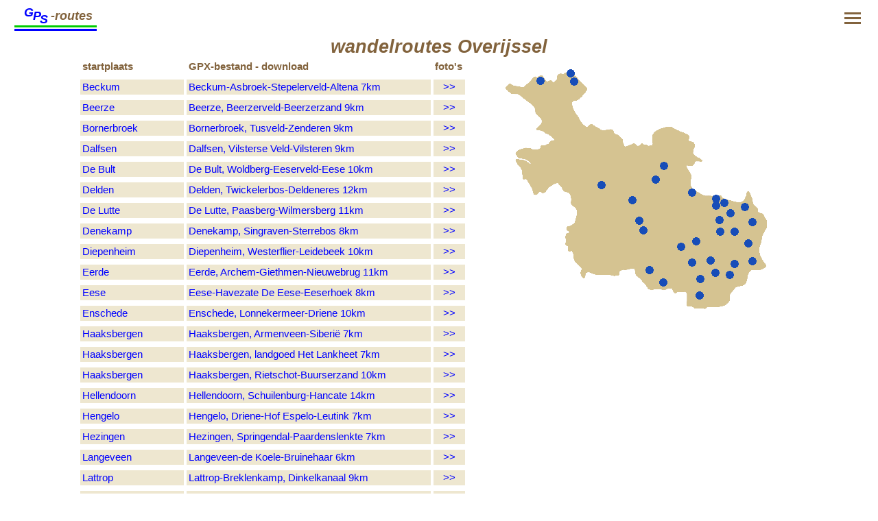

--- FILE ---
content_type: text/html
request_url: https://gps-routes.nl/wandel/overijssel/ov.html
body_size: 5036
content:
<!DOCTYPE html>
<html lang="nl">
<head>
<meta charset="utf-8">
<meta name="description" content="Beckum, Beerze, Dalfsen, Delden, De Lutte, Denekamp, Hellendoorn, Lemele, Losser, Markelo, Nijverdal, Ootmarsum, Rheeze, Twekkelo, Vasse, Weerselo">
<meta name="author" content="Jan Pauptit">
<meta name="viewport" content="width=device-width, initial-scale=1.0">
<title>GPS / GPX wandelroutes in Overijssel | GPS-routes.nl</title>
<link rel="canonical" href="https://gps-routes.nl/wandel/overijssel/ov.html">
<link rel="manifest" href="/site.webmanifest">
<meta name="theme-color" content="#ffffff">
<script src='https://gps-routes.nl/prov.js' async></script>
<style>
body,td,th{font-family:Arial;font-size:1em;background-color:#ffffff;color:#000000;}
h1{font-size:170%;font-style:italic;font-weight:bold;color:#82633d;margin:0px;}
h2{font-size:96%;margin:0px;}
p{font-size:93%;margin:1px;}
a:link{text-decoration:none;color:#0000ff;}
a:visited{text-decoration:none;color:#0000ff;}
a.special:visited{text-decoration:none;color:#ff00ff;}
a:focus{text-decoration:none;color:#0000ff;}
a.special:focus{text-decoration:none;color:#ff00ff;}
a:hover{text-decoration:none;color:#ff0000;}
a:active{text-decoration:none;color:#ff0000;}
.extern{text-decoration:none;font-size:1.1em;font-style:italic;font-weight:bold;color:#82633d;position:relative;top:5px;}
.extern2{text-decoration:none;font-size:1.1em;font-style:italic;font-weight:bold;color:#0000ff;position:relative;top:0px;letter-spacing:-0.3em;}
.extern3{text-decoration:none;font-size:1.1em;font-style:italic;font-weight:bold;color:#0000ff;position:relative;top:5px;letter-spacing:-0.3em;}
.extern4{text-decoration:none;font-size:1.1em;font-style:italic;font-weight:bold;color:#0000ff;position:relative;top:10px;letter-spacing:-0.3em;}
.logo{float:left;padding:0px 0px 0px 6px;display:block;height:32px;width:170px;}
.logoft{float:right;padding:0px 6px 10px 0px;display:block;height:32px;width:120px;}
.logobalk1{float:left;width:120px;background-color:#00cc00;margin-top:8px;padding-top:3px;}
.logobalk2{float:left;width:120px;background-color:#0000ff;margin-top:2px;padding-top:3px;}
.top{float:left;display:block;height:32px;width:60px;color:#ffffff;}
.menu{float:right;display:block;height:40px;width:24px;padding:0px 30px 0px 0px;}
.menubalk1{float:left;width:24px;background-color:#82633d;margin-top:9px;padding-top:3px;}
.menubalk2{float:left;width:24px;background-color:#82633d;margin-top:4px;padding-top:3px;}
.menubalk3{float:left;width:24px;background-color:#82633d;margin-top:4px;padding-top:3px;}
.dropbtn{background-color:#ffffff;border:none;padding:1px 1px 14px 20px;}
.dropup{position:relative;display:inline-block;}
.dropup-content{display:none;position:absolute;border:1px solid #82633d;background-color:#ffffff;min-width:165px;top:31px;right:1px;z-index: 1;}
.dropup-content a{color:#0000ff;padding: 5px 8px;text-decoration:none;display:block;}
.dropup-content a:hover{color:#ff0000;}
.dropup:hover .dropup-content{display:block;}
.dropup:hover .dropbtn{}
a img{border:0;}
img{vertical-align:top;}
.start{color:#0000ff;}
.lijstkop{float:left;width:100%;}
.lijst{float:left;width:100%;padding-top:4px;}
.startplaatskop{float:left;font-weight:bold;color:#82633d;margin:2px;padding: 2px 1px 2px 3px;text-align:left;}
.startplaats{float:left;background-color:#eee7d0;margin:2px;padding:2px;text-align:left;}
.trackkop{float:left;font-weight:bold;color:#82633d;margin:2px;padding: 2px 1px 2px 3px;text-align:left;}
.track{float:left;background-color:#eee7d0;margin:2px;padding:2px;text-align:left;}
.fotokop{float:left;font-weight:bold;color:#82633d;margin:2px;padding:2px;text-align:left;}
.foto{float:left;background-color:#eee7d0;margin:2px;padding:2px;text-align:center;}
#total{float:none;margin:auto;max-width:1250px;}
#header1{float:left;width:100%;}
#header2{float:left;width:100%;text-align:center;margin:4px 0px 0px 0px;}
#inhoud{float:left;}
#plattegrond{float:left;padding-top:4px;}
#kaart{float:left;position:relative;}
#basis{float:left;position:relative;}
#over{float:left;position:absolute;}
#down{float:left;width:100%;text-align:center;}
#footer{float:right;width:100%;padding:10px 0px 10px 0px;}
@media screen and (min-width:1200px){
#inhoud{width:47%;padding-left:100px;}
#plattegrond{width:0%;padding-left:20px;}
.startplaatskop{width:25%;}
.startplaats{width:25%;}
.trackkop{width:60%;}
.track{width:60%;}
.fotokop{width:7%;}
.foto{width:7%;}
}
@media screen and (min-width:1150px) and (max-width:1199px){
#inhoud{width:47%;padding-left:80px;}
#plattegrond{width:0%;padding-left:20px;}
.startplaatskop{width:25%;}
.startplaats{width:25%;}
.trackkop{width:60%;}
.track{width:60%;}
.fotokop{width:7%;}
.foto{width:7%;}
}
@media screen and (min-width:1100px) and (max-width:1149px){
#inhoud{width:49%;padding-left:60px;}
#plattegrond{width:0%;padding-left:20px;}
.startplaatskop{width:25%;}
.startplaats{width:25%;}
.trackkop{width:60%;}
.track{width:60%;}
.fotokop{width:7%;}
.foto{width:7%;}
}
@media screen and (min-width:1050px) and (max-width:1099px){
#inhoud{width:51%;padding-left:40px;}
#plattegrond{width:0%;padding-left:20px;}
.startplaatskop{width:25%;}
.startplaats{width:25%;}
.trackkop{width:60%;}
.track{width:60%;}
.fotokop{width:7%;}
.foto{width:7%;}
}
@media screen and (min-width:1000px) and (max-width:1049px){
#inhoud{width:53%;padding-left:20px;}
#plattegrond{width:0%;padding-left:20px;}
.startplaatskop{width:25%;}
.startplaats{width:25%;}
.trackkop{width:60%;}
.track{width:60%;}
.fotokop{width:7%;}
.foto{width:7%;}
}
@media screen and (min-width:950px) and (max-width:999px){
#inhoud{width:56%;padding-left:0px;}
#plattegrond{width:0%;padding-left:2px;}
.startplaatskop{width:25%;}
.startplaats{width:25%;}
.trackkop{width:60%;}
.track{width:60%;}
.fotokop{width:7%;}
.foto{width:7%;}
}
@media screen and (min-width:900px) and (max-width:949px){
#inhoud{width:59%;padding-left:190px;}
#plattegrond{width:0%;padding-left:250px;}
.startplaatskop{width:25%;}
.startplaats{width:25%;}
.trackkop{width:60%;}
.track{width:60%;}
.fotokop{width:7%;}
.foto{width:7%;}
}
@media screen and (min-width:850px) and (max-width:899px){
#inhoud{width:63%;padding-left:160px;}
#plattegrond{width:0%;padding-left:220px;}
.startplaatskop{width:25%;}
.startplaats{width:25%;}
.trackkop{width:60%;}
.track{width:60%;}
.fotokop{width:7%;}
.foto{width:7%;}
}
@media screen and (min-width:800px) and (max-width:849px){
#inhoud{width:69%;padding-left:125px;}
#plattegrond{width:0%;padding-left:190px;}
.startplaatskop{width:25%;}
.startplaats{width:25%;}
.trackkop{width:60%;}
.track{width:60%;}
.fotokop{width:7%;}
.foto{width:7%;}
}
@media screen and (min-width:750px) and (max-width:799px){
#inhoud{width:72%;padding-left:110px;}
#plattegrond{width:0%;padding-left:170px;}
.startplaatskop{width:25%;}
.startplaats{width:25%;}
.trackkop{width:60%;}
.track{width:60%;}
.fotokop{width:7%;}
.foto{width:7%;}
}
@media screen and (min-width:700px) and (max-width:749px){
#inhoud{width:76%;padding-left:85px;}
#plattegrond{width:0%;padding-left:145px;}
.startplaatskop{width:25%;}
.startplaats{width:25%;}
.trackkop{width:60%;}
.track{width:60%;}
.fotokop{width:7%;}
.foto{width:7%;}
}
@media screen and (min-width:650px) and (max-width:699px){
#inhoud{width:83%;padding-left:62px;}
#plattegrond{width:0%;padding-left:115px;}
.startplaatskop{width:25%;}
.startplaats{width:25%;}
.trackkop{width:60%;}
.track{width:60%;}
.fotokop{width:7%;}
.foto{width:7%;}
}
@media screen and (min-width:600px) and (max-width:649px){
#inhoud{width:89%;padding-left:35px;}
#plattegrond{width:0%;padding-left:92px;}
.startplaatskop{width:25%;}
.startplaats{width:25%;}
.trackkop{width:60%;}
.track{width:60%;}
.fotokop{width:7%;}
.foto{width:7%;}
}
@media screen and (min-width:570px) and (max-width:599px){
#inhoud{width:98%;padding-left:10px;}
#plattegrond{width:0%;padding-left:65px;}
.startplaatskop{width:27%;}
.startplaats{width:27%;}
.trackkop{width:60%;}
.track{width:60%;}
.fotokop{width:8%;}
.foto{width:8%;}
}
@media screen and (min-width:540px) and (max-width:569px){
#inhoud{width:100%;padding-left:0px;}
#plattegrond{width:0%;padding-left:55px;}
.startplaatskop{width:27%;}
.startplaats{width:27%;}
.trackkop{width:60%;}
.track{width:60%;}
.fotokop{width:8%;}
.foto{width:8%;}
}
@media screen and (min-width:540px) and (max-width:539px){
#inhoud{width:100%;}
#plattegrond{width:0%;padding-left:32px;}
.startplaatskop{width:27%;}
.startplaats{width:27%;}
.trackkop{width:60%;}
.track{width:60%;}
.fotokop{width:8%;}
.foto{width:8%;}
}
@media screen and (min-width:440px) and (max-width:539px){
#inhoud{width:100%;}
#plattegrond{display:none;}
.startplaatskop{display:none;}
.startplaats{display:none;}
.trackkop{width:85%;}
.track{width:85%;}
.fotokop{width:11%;}
.foto{width:11%;}
}
@media screen and (min-width:400px) and (max-width:439px){
#inhoud{width:100%;}
#plattegrond{display:none;}
.startplaatskop{display:none;}
.startplaats{display:none;}
.trackkop{width:84%;}
.track{width:84%;}
.fotokop{width:11%;}
.foto{width:11%;}
}
@media screen and (max-width:399px){
#inhoud{width:100%;}
#plattegrond{display:none;}
.startplaatskop{display:none;}
.startplaats{display:none;}
.trackkop{width:98%;}
.track{width:98%;}
.fotokop{display:none;}
.foto{display:none;}
}
</style>
</head>
<body>
<div id="total">
<div id="header1"><a href="https://gps-routes.nl/" title="home">
<div class="logo">
<span class="extern">&nbsp;&nbsp;</span>
<span class="extern2">G</span>
<span class="extern3">P</span>
<span class="extern4">S</span>
<span class="extern">&nbsp;-routes</span>
<span class="logobalk1"></span>
<span class="logobalk2"></span>
</div>
</a>
<div class="menu">
<div class="dropup">
<button class="dropbtn" title="menu">
<span class="menubalk1"></span>
<span class="menubalk2"></span>
<span class="menubalk3"></span>
</button>
<div class="dropup-content">
<a href="https://gps-routes.nl"><p>home</p></a>
<a href="https://gps-routes.nl/uitleg.html"><p>hoe werkt het</p></a>
<a href="https://gps-routes.nl/startplaatsen.html"><p>startplaatsen</p></a>
<a href="https://gps-routes.nl/fietsroutes-op-lijst.html"><p>alle fietsroutes</p></a>
<a href="https://gps-routes.nl/wandelroutes-op-lijst.html"><p>alle wandelroutes</p></a>
<a href="https://gps-routes.nl/links.html"><p>informatieve websites</p></a>
</div></div>
</div>
<div class="top">"#"</div>
</div>
<main>
<div id="header2"><h1>wandelroutes Overijssel</h1></div>
<div id="inhoud">
<div class="lijstkop">
<div class="startplaatskop"><h2>startplaats</h2></div>
<div class="trackkop"><h2>GPX-bestand - download</h2></div>
<div class="fotokop"><h2>foto's</h2></div></div>
<div class="lijst">
<div class="startplaats">
	<a class="start" id="a" href="https://gps-routes.nl/wandel/overijssel/ov.html#kaart"
	onmouseover="MM_swapImage('Image1','','ovbc.gif',1);mouseOvera()" onmouseout="MM_swapImgRestore();mouseOuta()"><p>Beckum</p></a></div>
<div class="track"><a href="https://gps-routes.nl/wandel/overijssel/beckum-asbroek-stepelerveld-altena-7km.gpx" class="special"><p>Beckum-Asbroek-Stepelerveld-Altena 7km</p></a></div>
<div class="foto"><a href="https://gps-routes.nl/wandel/overijssel/beckum/foto.html" class="special"><p>>></p></a></div></div>
<div class="lijst">
<div class="startplaats">
	<a class="start" id="b" href="https://gps-routes.nl/wandel/overijssel/ov.html#kaart"
	onmouseover="MM_swapImage('Image1','','ovbe.gif',1);mouseOverb()" onmouseout="MM_swapImgRestore();mouseOutb()"><p>Beerze</p></a></div>
<div class="track"><a href="https://gps-routes.nl/wandel/overijssel/beerze-beerzerveld-beerzerzand-9km.gpx" class="special"><p>Beerze, Beerzerveld-Beerzerzand 9km</p></a></div>
<div class="foto"><a href="https://gps-routes.nl/wandel/overijssel/beerze/foto.html" class="special"><p>>></p></a></div></div>
<div class="lijst">
<div class="startplaats">
	<a class="start" id="c" href="https://gps-routes.nl/wandel/overijssel/ov.html#kaart"
	onmouseover="MM_swapImage('Image1','','ovb2.gif',1);mouseOverc()" onmouseout="MM_swapImgRestore();mouseOutc()"><p>Bornerbroek</p></a></div>
<div class="track"><a href="https://gps-routes.nl/wandel/overijssel/bornerbroek-tusveld-zenderen-9km.gpx" class="special"><p>Bornerbroek, Tusveld-Zenderen 9km</p></a></div>
<div class="foto"><a href="https://gps-routes.nl/wandel/overijssel/bornerbroek/foto.html" class="special"><p>>></p></a></div></div>
<div class="lijst">
<div class="startplaats">
	<a class="start" id="d" href="https://gps-routes.nl/wandel/overijssel/ov.html#kaart"
	onmouseover="MM_swapImage('Image1','','ovda.gif',1);mouseOverd()" onmouseout="MM_swapImgRestore();mouseOutd()"><p>Dalfsen</p></a></div>
<div class="track"><a href="https://gps-routes.nl/wandel/overijssel/dalfsen-vilsterse-veld-vilsteren-9km.gpx" class="special"><p>Dalfsen, Vilsterse Veld-Vilsteren 9km</p></a></div>
<div class="foto"><a href="https://gps-routes.nl/wandel/overijssel/dalfsen/foto.html" class="special"><p>>></p></a></div></div>
<div class="lijst">
<div class="startplaats">
	<a class="start" id="e" href="https://gps-routes.nl/wandel/overijssel/ov.html#kaart"
	onmouseover="MM_swapImage('Image1','','ovdb.gif',1);mouseOvere()" onmouseout="MM_swapImgRestore();mouseOute()"><p>De Bult</p></a></div>
<div class="track"><a href="https://gps-routes.nl/wandel/overijssel/de-bult-woldberg-eeserveld-eese-10km.gpx" class="special"><p>De Bult, Woldberg-Eeserveld-Eese 10km</p></a></div>
<div class="foto"><a href="https://gps-routes.nl/wandel/overijssel/de-bult/foto.html" class="special"><p>>></p></a></div></div>
<div class="lijst">
<div class="startplaats">
	<a class="start" id="f" href="https://gps-routes.nl/wandel/overijssel/ov.html#kaart"
	onmouseover="MM_swapImage('Image1','','ovdl.gif',1);mouseOverf()" onmouseout="MM_swapImgRestore();mouseOutf()"><p>Delden</p></a></div>
<div class="track"><a href="https://gps-routes.nl/wandel/overijssel/delden-twickelerbos-deldeneres-12km.gpx" class="special"><p>Delden, Twickelerbos-Deldeneres 12km</p></a></div>
<div class="foto"><a href="https://gps-routes.nl/wandel/overijssel/delden/foto.html" class="special"><p>>></p></a></div></div>
<div class="lijst">
<div class="startplaats">
	<a class="start" id="g" href="https://gps-routes.nl/wandel/overijssel/ov.html#kaart"
	onmouseover="MM_swapImage('Image1','','ovlu.gif',1);mouseOverg()" onmouseout="MM_swapImgRestore();mouseOutg()"><p>De Lutte</p></a></div>
<div class="track"><a href="https://gps-routes.nl/wandel/overijssel/de-lutte-paasberg-wilmersberg-11km.gpx" class="special"><p>De Lutte, Paasberg-Wilmersberg 11km</p></a></div>
<div class="foto"><a href="https://gps-routes.nl/wandel/overijssel/de-lutte-1/foto.html" class="special"><p>>></p></a></div></div>
<div class="lijst">
<div class="startplaats">
	<a class="start" id="h" href="https://gps-routes.nl/wandel/overijssel/ov.html#kaart"
	onmouseover="MM_swapImage('Image1','','ovde.gif',1);mouseOverh()" onmouseout="MM_swapImgRestore();mouseOuth()"><p>Denekamp</p></a></div>
<div class="track"><a href="https://gps-routes.nl/wandel/overijssel/denekamp-singraven-sterrebos-8km.gpx" class="special"><p>Denekamp, Singraven-Sterrebos 8km</p></a></div>
<div class="foto"><a href="https://gps-routes.nl/wandel/overijssel/denekamp/foto.html" class="special"><p>>></p></a></div></div>
<div class="lijst">
<div class="startplaats">
	<a class="start" id="i" href="https://gps-routes.nl/wandel/overijssel/ov.html#kaart"
	onmouseover="MM_swapImage('Image1','','ovdi.gif',1);mouseOveri()" onmouseout="MM_swapImgRestore();mouseOuti()"><p>Diepenheim</p></a></div>
<div class="track"><a href="https://gps-routes.nl/wandel/overijssel/diepenheim-westerflier-leidebeek-10km.gpx" class="special"><p>Diepenheim, Westerflier-Leidebeek 10km</p></a></div>
<div class="foto"><a href="https://gps-routes.nl/wandel/overijssel/diepenheim/foto.html" class="special"><p>>></p></a></div></div>
<div class="lijst">
<div class="startplaats">
	<a class="start" id="j" href="https://gps-routes.nl/wandel/overijssel/ov.html#kaart"
	onmouseover="MM_swapImage('Image1','','ovee.gif',1);mouseOverj()" onmouseout="MM_swapImgRestore();mouseOutj()"><p>Eerde</p></a></div>
<div class="track"><a href="https://gps-routes.nl/wandel/overijssel/eerde-archem-giethem-nieuwebrug-11km.gpx" class="special"><p>Eerde, Archem-Giethmen-Nieuwebrug 11km</p></a></div>
<div class="foto"><a href="https://gps-routes.nl/wandel/overijssel/eerde/foto.html" class="special"><p>>></p></a></div></div>
<div class="lijst">
<div class="startplaats">
	<a class="start" id="k" href="https://gps-routes.nl/wandel/overijssel/ov.html#kaart"
	onmouseover="MM_swapImage('Image1','','oves.gif',1);mouseOverk()" onmouseout="MM_swapImgRestore();mouseOutk()"><p>Eese</p></a></div>
<div class="track"><a href="https://gps-routes.nl/wandel/overijssel/eese-havezate-de-eese-eeserhoek-8km.gpx" class="special"><p>Eese-Havezate De Eese-Eeserhoek 8km</p></a></div>
<div class="foto"><a href="https://gps-routes.nl/wandel/overijssel/eese/foto.html" class="special"><p>>></p></a></div></div>
<div class="lijst">
<div class="startplaats">
	<a class="start" id="l" href="https://gps-routes.nl/wandel/overijssel/ov.html#kaart"
	onmouseover="MM_swapImage('Image1','','oven.gif',1);mouseOverl()" onmouseout="MM_swapImgRestore();mouseOutl()"><p>Enschede</p></a></div>
<div class="track"><a href="https://gps-routes.nl/wandel/overijssel/enschede-lonnekermeer-driene-10km.gpx" class="special"><p>Enschede, Lonnekermeer-Driene 10km</p></a></div>
<div class="foto"><a href="https://gps-routes.nl/wandel/overijssel/enschede-1/foto.html" class="special"><p>>></p></a></div></div>
<div class="lijst">
<div class="startplaats">
	<a class="start" id="m" href="https://gps-routes.nl/wandel/overijssel/ov.html#kaart"
	onmouseover="MM_swapImage('Image1','','ovha.gif',1);mouseOverm()" onmouseout="MM_swapImgRestore();mouseOutm()"><p>Haaksbergen</p></a></div>
<div class="track"><a href="https://gps-routes.nl/wandel/overijssel/haaksbergen-armenveen-siberie-7km.gpx" class="special"><p>Haaksbergen, Armenveen-Siberië 7km</p></a></div>
<div class="foto"><a href="https://gps-routes.nl/wandel/overijssel/haaksbergen-1/foto.html" class="special"><p>>></p></a></div></div>
<div class="lijst">
<div class="startplaats">
	<a class="start" id="n" href="https://gps-routes.nl/wandel/overijssel/ov.html#kaart"
	onmouseover="MM_swapImage('Image1','','ovha.gif',1);mouseOvern()" onmouseout="MM_swapImgRestore();mouseOutn()"><p>Haaksbergen</p></a></div>
<div class="track"><a href="https://gps-routes.nl/wandel/overijssel/haaksbergen-landgoed-het-lankheet-7km.gpx" class="special"><p>Haaksbergen, landgoed Het Lankheet 7km</p></a></div>
<div class="foto"><a href="https://gps-routes.nl/wandel/overijssel/haaksbergen-2/foto.html" class="special"><p>>></p></a></div></div>
<div class="lijst">
<div class="startplaats">
	<a class="start" id="o" href="https://gps-routes.nl/wandel/overijssel/ov.html#kaart"
	onmouseover="MM_swapImage('Image1','','ovha.gif',1);mouseOvero()" onmouseout="MM_swapImgRestore();mouseOuto()"><p>Haaksbergen</p></a></div>
<div class="track"><a href="https://gps-routes.nl/wandel/overijssel/haaksbergen-rietschot-buurserzand-10km.gpx" class="special"><p>Haaksbergen, Rietschot-Buurserzand 10km</p></a></div>
<div class="foto"><a href="https://gps-routes.nl/wandel/overijssel/haaksbergen/foto.html" class="special"><p>>></p></a></div></div>
<div class="lijst">
<div class="startplaats">
	<a class="start" id="p" href="https://gps-routes.nl/wandel/overijssel/ov.html#kaart"
	onmouseover="MM_swapImage('Image1','','ovhe.gif',1);mouseOverp()" onmouseout="MM_swapImgRestore();mouseOutp()"><p>Hellendoorn</p></a></div>
<div class="track"><a href="https://gps-routes.nl/wandel/overijssel/hellendoorn-schuilenburg-hancate-14km.gpx" class="special"><p>Hellendoorn, Schuilenburg-Hancate 14km</p></a></div>
<div class="foto"><a href="https://gps-routes.nl/wandel/overijssel/hellendoorn-2/foto.html" class="special"><p>>></p></a></div></div>
<div class="lijst">
<div class="startplaats">
	<a class="start" id="q" href="https://gps-routes.nl/wandel/overijssel/ov.html#kaart"
	onmouseover="MM_swapImage('Image1','','ovh3.gif',1);mouseOverq()" onmouseout="MM_swapImgRestore();mouseOutq()"><p>Hengelo</p></a></div>
<div class="track"><a href="https://gps-routes.nl/wandel/overijssel/hengelo-driene-hof-espelo-leutink-7km.gpx" class="special"><p>Hengelo, Driene-Hof Espelo-Leutink 7km</p></a></div>
<div class="foto"><a href="https://gps-routes.nl/wandel/overijssel/hengelo/foto.html" class="special"><p>>></p></a></div></div>
<div class="lijst">
<div class="startplaats">
	<a class="start" id="r" href="https://gps-routes.nl/wandel/overijssel/ov.html#kaart"
	onmouseover="MM_swapImage('Image1','','ovh2.gif',1);mouseOverr()" onmouseout="MM_swapImgRestore();mouseOutr()"><p>Hezingen</p></a></div>
<div class="track"><a href="https://gps-routes.nl/wandel/overijssel/hezingen-springendal-paardenslenkte-7km.gpx" class="special"><p>Hezingen, Springendal-Paardenslenkte 7km</p></a></div>
<div class="foto"><a href="https://gps-routes.nl/wandel/overijssel/hezingen/foto.html" class="special"><p>>></p></a></div></div>
<div class="lijst">
<div class="startplaats">
	<a class="start" id="s" href="https://gps-routes.nl/wandel/overijssel/ov.html#kaart"
	onmouseover="MM_swapImage('Image1','','ovl3.gif',1);mouseOvers()" onmouseout="MM_swapImgRestore();mouseOuts()"><p>Langeveen</p></a></div>
<div class="track"><a href="https://gps-routes.nl/wandel/overijssel/langeveen-de-koele-bruinehaar-6km.gpx" class="special"><p>Langeveen-de Koele-Bruinehaar 6km</p></a></div>
<div class="foto"><a href="https://gps-routes.nl/wandel/overijssel/langeveen/foto.html" class="special"><p>>></p></a></div></div>
<div class="lijst">
<div class="startplaats">
	<a class="start" id="t" href="https://gps-routes.nl/wandel/overijssel/ov.html#kaart"
	onmouseover="MM_swapImage('Image1','','ovla.gif',1);mouseOvert()" onmouseout="MM_swapImgRestore();mouseOutt()"><p>Lattrop</p></a></div>
<div class="track"><a href="https://gps-routes.nl/wandel/overijssel/lattrop-breklenkamp-dinkelkanaal-9km.gpx" class="special"><p>Lattrop-Breklenkamp, Dinkelkanaal 9km</p></a></div>
<div class="foto"><a href="https://gps-routes.nl/wandel/overijssel/lattrop-1/foto.html" class="special"><p>>></p></a></div></div>
<div class="lijst">
<div class="startplaats">
	<a class="start" id="u" href="https://gps-routes.nl/wandel/overijssel/ov.html#kaart"
	onmouseover="MM_swapImage('Image1','','ovle.gif',1);mouseOveru()" onmouseout="MM_swapImgRestore();mouseOutu()"><p>Lemele</p></a></div>
<div class="track"><a href="https://gps-routes.nl/wandel/overijssel/lemele-archemerberg-lemelerberg-9km.gpx" class="special"><p>Lemele, Archemerberg-Lemelerberg 9km</p></a></div>
<div class="foto"><a href="https://gps-routes.nl/wandel/overijssel/lemele/foto.html" class="special"><p>>></p></a></div></div>
<div class="lijst">
<div class="startplaats">
	<a class="start" id="v" href="https://gps-routes.nl/wandel/overijssel/ov.html#kaart"
	onmouseover="MM_swapImage('Image1','','ovl2.gif',1);mouseOverv()" onmouseout="MM_swapImgRestore();mouseOutv()"><p>Lonneker</p></a></div>
<div class="track"><a href="https://gps-routes.nl/wandel/overijssel/lonneker-bonekamp-kuipershoek-9km.gpx" class="special"><p>Lonneker-Bonekamp-Kuipershoek 9km</p></a></div>
<div class="foto"><a href="https://gps-routes.nl/wandel/overijssel/lonneker/foto.html" class="special"><p>>></p></a></div></div>
<div class="lijst">
<div class="startplaats">
	<a class="start" id="x" href="https://gps-routes.nl/wandel/overijssel/ov.html#kaart"
	onmouseover="MM_swapImage('Image1','','ovlo.gif',1);mouseOverx()" onmouseout="MM_swapImgRestore();mouseOutx()"><p>Losser</p></a></div>
<div class="track"><a href="https://gps-routes.nl/wandel/overijssel/losser-beemink-bardel-de-oelemars-10km.gpx" class="special"><p>Losser-Beemink-Bardel-De Oelemars 10km</p></a></div>
<div class="foto"><a href="https://gps-routes.nl/wandel/overijssel/losser/foto.html" class="special"><p>>></p></a></div></div>
<div class="lijst">
<div class="startplaats">
	<a class="start" id="x" href="https://gps-routes.nl/wandel/overijssel/ov.html#kaart"
	onmouseover="MM_swapImage('Image1','','ovm2.gif',1);mouseOverx()" onmouseout="MM_swapImgRestore();mouseOutx()"><p>Mander</p></a></div>
<div class="track"><a href="https://gps-routes.nl/wandel/overijssel/mander-mandergrafveld-galgenberg-8km.gpx" class="special"><p>Mander, Mandergrafveld-Galgenberg 8km</p></a></div>
<div class="foto"><a href="https://gps-routes.nl/wandel/overijssel/mander/foto.html" class="special"><p>>></p></a></div></div>
<div class="lijst">
<div class="startplaats">
	<a class="start" id="y" href="https://gps-routes.nl/wandel/overijssel/ov.html#kaart"
	onmouseover="MM_swapImage('Image1','','ovm2.gif',1);mouseOvery()" onmouseout="MM_swapImgRestore();mouseOuty()"><p>Mander</p></a></div>
<div class="track"><a href="https://gps-routes.nl/wandel/overijssel/mander-mosbeek-hesingen-lonsberg-10km.gpx" class="special"><p>Mander, Mosbeek-Hesingen-Lönsberg 10km</p></a></div>
<div class="foto"><a href="https://gps-routes.nl/wandel/overijssel/mander-1/foto.html" class="special"><p>>></p></a></div></div>
<div class="lijst">
<div class="startplaats">
	<a class="start" id="z" href="https://gps-routes.nl/wandel/overijssel/ov.html#kaart"
	onmouseover="MM_swapImage('Image1','','ovma.gif',1);mouseOverz()" onmouseout="MM_swapImgRestore();mouseOutz()"><p>Markelo</p></a></div>
<div class="track"><a href="https://gps-routes.nl/wandel/overijssel/markelo-de-borkeld-friezenberg-9km.gpx" class="special"><p>Markelo, de Borkeld-Friezenberg 9km</p></a></div>
<div class="foto"><a href="https://gps-routes.nl/wandel/overijssel/markelo-1/foto.html" class="special"><p>>></p></a></div></div>
<div class="lijst">
<div class="startplaats">
	<a class="start" id="aa" href="https://gps-routes.nl/wandel/overijssel/ov.html#kaart"
	onmouseover="MM_swapImage('Image1','','ovni.gif',1);mouseOveraa()" onmouseout="MM_swapImgRestore();mouseOutaa()"><p>Nijverdal</p></a></div>
<div class="track"><a href="https://gps-routes.nl/wandel/overijssel/nijverdal-noetsele-sprengenberg-18km.gpx" class="special"><p>Nijverdal, Noetsele-Sprengenberg 18km</p></a></div>
<div class="foto"><a href="https://gps-routes.nl/wandel/overijssel/nijverdal-1/foto.html" class="special"><p>>></p></a></div></div>
<div class="lijst">
<div class="startplaats">
	<a class="start" id="bb" href="https://gps-routes.nl/wandel/overijssel/ov.html#kaart"
	onmouseover="MM_swapImage('Image1','','ovom.gif',1);mouseOverbb()" onmouseout="MM_swapImgRestore();mouseOutbb()"><p>Oldemarkt</p></a></div>
<div class="track"><a href="https://gps-routes.nl/wandel/overijssel/oldemarkt-et-wiede-de-lende-8km.gpx" class="special"><p>Oldemarkt-Et Wiede-De Lende 8km</p></a></div>
<div class="foto"><a href="https://gps-routes.nl/wandel/overijssel/oldemarkt/foto.html" class="special"><p>>></p></a></div></div>
<div class="lijst">
<div class="startplaats">
	<a class="start" id="cc" href="https://gps-routes.nl/wandel/overijssel/ov.html#kaart"
	onmouseover="MM_swapImage('Image1','','ovoo.gif',1);mouseOvercc()" onmouseout="MM_swapImgRestore();mouseOutcc()"><p>Ootmarsum</p></a></div>
<div class="track"><a href="https://gps-routes.nl/wandel/overijssel/ootmarsum-oppersveld-steenberg-8km.gpx" class="special"><p>Ootmarsum, Oppersveld-Steenberg 8km</p></a></div>
<div class="foto"><a href="https://gps-routes.nl/wandel/overijssel/ootmarsum/foto.html" class="special"><p>>></p></a></div></div>
<div class="lijst">
<div class="startplaats">
	<a class="start" id="dd" href="https://gps-routes.nl/wandel/overijssel/ov.html#kaart"
	onmouseover="MM_swapImage('Image1','','ovre.gif',1);mouseOverdd()" onmouseout="MM_swapImgRestore();mouseOutdd()"><p>Reutum</p></a></div>
<div class="track"><a href="https://gps-routes.nl/wandel/overijssel/reutum-ootmarsum-nutter-haarle-13km.gpx" class="special"><p>Reutum, Ootmarsum-Nutter-Haarle 13km</p></a></div>
<div class="foto"><a href="https://gps-routes.nl/wandel/overijssel/reutum/foto.html" class="special"><p>>></p></a></div></div>
<div class="lijst">
<div class="startplaats">
	<a class="start" id="ee" href="https://gps-routes.nl/wandel/overijssel/ov.html#kaart"
	onmouseover="MM_swapImage('Image1','','ovrh.gif',1);mouseOveree()" onmouseout="MM_swapImgRestore();mouseOutee()"><p>Rheeze</p></a></div>
<div class="track"><a href="https://gps-routes.nl/wandel/overijssel/rheeze-haarplas-de-oldemeijer-12km.gpx" class="special"><p>Rheeze, Haarplas-De Oldemeijer 12km</p></a></div>
<div class="foto"><a href="https://gps-routes.nl/wandel/overijssel/rheeze/foto.html" class="special"><p>>></p></a></div></div>
<div class="lijst">
<div class="startplaats">
	<a class="start" id="ff" href="https://gps-routes.nl/wandel/overijssel/ov.html#kaart"
	onmouseover="MM_swapImage('Image1','','ovro.gif',1);mouseOverff()" onmouseout="MM_swapImgRestore();mouseOutff()"><p>Rossum</p></a></div>
<div class="track"><a href="https://gps-routes.nl/wandel/overijssel/rossum-everloo-voltherbeek-volthe-7km.gpx" class="special"><p>Rossum, Everloo-Voltherbeek-Volthe 7km</p></a></div>
<div class="foto"><a href="https://gps-routes.nl/wandel/overijssel/rossum-1/foto.html" class="special"><p>>></p></a></div></div>
<div class="lijst">
<div class="startplaats">
	<a class="start" id="gg" href="https://gps-routes.nl/wandel/overijssel/ov.html#kaart"
	onmouseover="MM_swapImage('Image1','','ovtw.gif',1);mouseOvergg()" onmouseout="MM_swapImgRestore();mouseOutgg()"><p>Twekkelo</p></a></div>
<div class="track"><a href="https://gps-routes.nl/wandel/overijssel/twekkelo-boeldershoek-het-stroot-11km.gpx" class="special"><p>Twekkelo, Boeldershoek-Het Stroot 11km</p></a></div>
<div class="foto"><a href="https://gps-routes.nl/wandel/overijssel/twekkelo/foto.html" class="special"><p>>></p></a></div></div>
<div class="lijst">
<div class="startplaats">
	<a class="start" id="hh" href="https://gps-routes.nl/wandel/overijssel/ov.html#kaart"
	onmouseover="MM_swapImage('Image1','','ovva.gif',1);mouseOverhh()" onmouseout="MM_swapImgRestore();mouseOuthh()"><p>Vasse</p></a></div>
<div class="track"><a href="https://gps-routes.nl/wandel/overijssel/vasse-tutenberg-haamberg-hezingen-9km.gpx" class="special"><p>Vasse-Tutenberg-Haamberg-Hezingen 9km</p></a></div>
<div class="foto"><a href="https://gps-routes.nl/wandel/overijssel/vasse/foto.html" class="special"><p>>></p></a></div></div>
<div class="lijst">
<div class="startplaats">
	<a class="start" id="ii" href="https://gps-routes.nl/wandel/overijssel/ov.html#kaart"
	onmouseover="MM_swapImage('Image1','','ovwe.gif',1);mouseOverii()" onmouseout="MM_swapImgRestore();mouseOutii()"><p>Weerselo</p></a></div>
<div class="track"><a href="https://gps-routes.nl/wandel/overijssel/weerselo-het-stift-beekdorp-noordijk-10km.gpx" class="special"><p>Weerselo-het Stift, Beekdorp-Noordijk 10km</p></a></div>
<div class="foto"><a href="https://gps-routes.nl/wandel/overijssel/weerselo/foto.html" class="special"><p>>></p></a></div></div>
<div class="lijst">
<div class="startplaats">
	<a class="start" id="jj" href="https://gps-routes.nl/wandel/overijssel/ov.html#kaart"
	onmouseover="MM_swapImage('Image1','','ovze.gif',1);mouseOverjj()" onmouseout="MM_swapImgRestore();mouseOutjj()"><p>Zenderen</p></a></div>
<div class="track"><a href="https://gps-routes.nl/wandel/overijssel/zenderen-oude-bornsebeek-weleveld-7km.gpx" class="special"><p>Zenderen, Oude Bornsebeek-Weleveld 7km</p></a></div>
<div class="foto"><a href="https://gps-routes.nl/wandel/overijssel/zenderen/foto.html" class="special"><p>>></p></a></div></div>
</div>
</main>
<div id="plattegrond">
<div id="kaart">
<div id="basis"><img src="ovbasis.gif" fetchpriority="high" title="Overijssel" alt="Overijssel" width="410" height="376"></div>
<div id="over"><img src="ovbasis.gif" id="Image1" alt="Overijssel" width="410" height="376" usemap="#Image1Map"><map name="Image1Map">
	<area shape="circle" coords="298,319,8" href="ov.html#a" alt="Beckum" title="Beckum"
		onmouseover="MM_swapImage('Image1','','ovbc.gif',1);mouseOvera()" onmouseout="MM_swapImgRestore();mouseOuta()">
	<area shape="circle" coords="233,174,8" href="ov.html#b" alt="Beerze" title="Beerze"
		onmouseover="MM_swapImage('Image1','','ovbe.gif',1);mouseOverb()" onmouseout="MM_swapImgRestore();mouseOutb()">
	<area shape="circle" coords="270,271,8" href="ov.html#c" alt="Bornerbroek" title="Bornerbroek"
		onmouseover="MM_swapImage('Image1','','ovb2.gif',1);mouseOverc()" onmouseout="MM_swapImgRestore();mouseOutc()">
	<area shape="circle" coords="154,182,8" href="ov.html#d" alt="Dalfsen" title="Dalfsen"
		onmouseover="MM_swapImage('Image1','','ovda.gif',1);mouseOverd()" onmouseout="MM_swapImgRestore();mouseOutd()">
	<area shape="circle" coords="115,31,8" href="ov.html#e" alt="De Bult" title="De Bult"
		onmouseover="MM_swapImage('Image1','','ovdb.gif',1);mouseOvere()" onmouseout="MM_swapImgRestore();mouseOute()">
	<area shape="circle" coords="286,295,8" href="ov.html#f" alt="Delden" title="Delden"
		onmouseover="MM_swapImage('Image1','','ovdl.gif',1);mouseOverf()" onmouseout="MM_swapImgRestore();mouseOutf()">
	<area shape="circle" coords="368,267,8" href="ov.html#g" alt="De Lutte" title="De Lutte"
		onmouseover="MM_swapImage('Image1','','ovlu.gif',1);mouseOverg()" onmouseout="MM_swapImgRestore();mouseOutg()">
	<area shape="circle" coords="374,236,8" href="ov.html#h" alt="Denekamp" title="Denekamp"
		onmouseover="MM_swapImage('Image1','','ovde.gif',1);mouseOverh()" onmouseout="MM_swapImgRestore();mouseOuth()">
	<area shape="circle" coords="244,324,8" href="ov.html#i" alt="Diepenheim" title="Diepenheim"
		onmouseover="MM_swapImage('Image1','','ovdi.gif',1);mouseOveri()" onmouseout="MM_swapImgRestore();mouseOuti()">
	<area shape="circle" coords="207,187,8" href="ov.html#j" alt="Eerde" title="Eerde"
		onmouseover="MM_swapImage('Image1','','ovee.gif',1);mouseOverj()" onmouseout="MM_swapImgRestore();mouseOutj()">
	<area shape="circle" coords="109,19,8" href="ov.html#k" alt="Eese" title="Eese"
		onmouseover="MM_swapImage('Image1','','oves.gif',1);mouseOverk()" onmouseout="MM_swapImgRestore();mouseOutk()">
	<area shape="circle" coords="341,313,8" href="ov.html#l" alt="Enschede" title="Enschede"
		onmouseover="MM_swapImage('Image1','','oven.gif',1);mouseOverl()" onmouseout="MM_swapImgRestore();mouseOutl()">
	<area shape="circle" coords="296,343,8" href="ov.html#m" alt="Haaksbergen" title="Haaksbergen"
		onmouseover="MM_swapImage('Image1','','ovha.gif',1);mouseOverm();mouseOvern();mouseOvero()" onmouseout="MM_swapImgRestore();mouseOutm();mouseOutn();mouseOuto()">
	<area shape="circle" coords="209,234,8" href="ov.html#p" alt="Hellendoorn" title="Hellendoorn"
		onmouseover="MM_swapImage('Image1','','ovhe.gif',1);mouseOverp()" onmouseout="MM_swapImgRestore();mouseOutp()">
	<area shape="circle" coords="313,292,8" href="ov.html#q" alt="Hengelo" title="Hengelo"
		onmouseover="MM_swapImage('Image1','','ovh3.gif',1);mouseOverq()" onmouseout="MM_swapImgRestore();mouseOutq()">
	<area shape="circle" coords="334,207,8" href="ov.html#r" alt="Hezingen" title="Hezingen"
		onmouseover="MM_swapImage('Image1','','ovh2.gif',1);mouseOverr()" onmouseout="MM_swapImgRestore();mouseOutr()">
	<area shape="circle" coords="286,192,8" href="ov.html#s" alt="Langeveen" title="Langeveen"
		onmouseover="MM_swapImage('Image1','','ovl3.gif',1);mouseOvers()" onmouseout="MM_swapImgRestore();mouseOuts()">
	<area shape="circle" coords="363,214,8" href="ov.html#t" alt="Lattrop" title="Lattrop"
		onmouseover="MM_swapImage('Image1','','ovla.gif',1);mouseOvert()" onmouseout="MM_swapImgRestore();mouseOutt()">
	<area shape="circle" coords="198,204,8" href="ov.html#u" alt="Lemele" title="Lemele"
		onmouseover="MM_swapImage('Image1','','ovle.gif',1);mouseOveru()" onmouseout="MM_swapImgRestore();mouseOutu()">
	<area shape="circle" coords="348,297,8" href="ov.html#v" alt="Lonneker" title="Lonneker"
		onmouseover="MM_swapImage('Image1','','ovl2.gif',1);mouseOverv()" onmouseout="MM_swapImgRestore();mouseOutv()">
	<area shape="circle" coords="373,293,8" href="ov.html#w" alt="Losser" title="Losser"
		onmouseover="MM_swapImage('Image1','','ovlo.gif',1);mouseOverw()" onmouseout="MM_swapImgRestore();mouseOutw()">
	<area shape="circle" coords="321,199,8" href="ov.html#x" alt="Mander" title="Mander"
		onmouseover="MM_swapImage('Image1','','ovm2.gif',1);mouseOverx();mouseOvery()" onmouseout="MM_swapImgRestore();mouseOutx();mouseOuty()">
	<area shape="circle" coords="224,306,8" href="ov.html#z" alt="Markelo" title="Markelo"
		onmouseover="MM_swapImage('Image1','','ovma.gif',1);mouseOverz()" onmouseout="MM_swapImgRestore();mouseOutz()">
	<area shape="circle" coords="215,248,8" href="ov.html#aa" alt="Nijverdal" title="Nijverdal"
		onmouseover="MM_swapImage('Image1','','ovni.gif',1);mouseOveraa()" onmouseout="MM_swapImgRestore();mouseOutaa()">
	<area shape="circle" coords="65,30,8" href="ov.html#bb" alt="Oldemarkt" title="Oldemarkt"
		onmouseover="MM_swapImage('Image1','','ovom.gif',1);mouseOverbb()" onmouseout="MM_swapImgRestore();mouseOutbb()">
	<area shape="circle" coords="342,224,8" href="ov.html#cc" alt="Ootmarsum" title="Ootmarsum"
		onmouseover="MM_swapImage('Image1','','ovoo.gif',1);mouseOvercc()" onmouseout="MM_swapImgRestore();mouseOutcc()">
	<area shape="circle" coords="326,233,8" href="ov.html#dd" alt="Reutum" title="Reutum"
		onmouseover="MM_swapImage('Image1','','ovre.gif',1);mouseOverdd()" onmouseout="MM_swapImgRestore();mouseOutdd()">
	<area shape="circle" coords="245,154,8" href="ov.html#ee" alt="Rheeze" title="Rheeze"
		onmouseover="MM_swapImage('Image1','','ovrh.gif',1);mouseOveree()" onmouseout="MM_swapImgRestore();mouseOutee()">
	<area shape="circle" coords="348,250,8" href="ov.html#ff" alt="Rossum" title="Rossum"
		onmouseover="MM_swapImage('Image1','','ovro.gif',1);mouseOverff()" onmouseout="MM_swapImgRestore();mouseOutff()">
	<area shape="circle" coords="320,310,8" href="ov.html#gg" alt="Twekkelo" title="Twekkelo"
		onmouseover="MM_swapImage('Image1','','ovtw.gif',1);mouseOvergg()" onmouseout="MM_swapImgRestore();mouseOutgg()">
	<area shape="circle" coords="320,213,8" href="ov.html#hh" alt="Vasse" title="Vasse"
		onmouseover="MM_swapImage('Image1','','ovva.gif',1);mouseOverhh()" onmouseout="MM_swapImgRestore();mouseOuthh()">
	<area shape="circle" coords="327,250,8" href="ov.html#ii" alt="Weerselo" title="Weerselo"
		onmouseover="MM_swapImage('Image1','','ovwe.gif',1);mouseOverii()" onmouseout="MM_swapImgRestore();mouseOutii()">
	<area shape="circle" coords="294,264,8" href="ov.html#jj" alt="Zenderen" title="Zenderen"
		onmouseover="MM_swapImage('Image1','','ovze.gif',1);mouseOverjj()" onmouseout="MM_swapImgRestore();mouseOutjj()">
	</map></div></div></div>
<div id="footer">
<a href="#top" title="naar boven">
<div class="logoft">
<span class="extern">&nbsp;&nbsp;</span>
<span class="extern2">G</span>
<span class="extern3">P</span>
<span class="extern4">S</span>
<span class="extern">&nbsp;-routes</span>
<span class="logobalk1"></span>
<span class="logobalk2"></span>
</div>
</a>
</div></div>
</body>
</html>

--- FILE ---
content_type: text/javascript
request_url: https://gps-routes.nl/prov.js
body_size: 716
content:
function MM_swapImgRestore(){var i,x,a=document.MM_sr;for(i=0;a&&i<a.length&&(x=a[i])&&x.oSrc;i++)x.src=x.oSrc;}function MM_preloadImages(){var d=document;if(d.images){if(!d.MM_p)d.MM_p=new Array();var i,j=d.MM_p.length,a=MM_preloadImages.arguments;for(i=0;i<a.length;i++)if(a[i].indexOf("#")!=0){d.MM_p[j]=new Image;d.MM_p[j++].src=a[i];}}}function MM_findObj(n,d){var p,i,x;if(!d)d=document;if((p=n.indexOf("?"))>0&&parent.frames.length){d=parent.frames[n.substring(p+1)].document;n=n.substring(0,p);}if(!(x=d[n])&&d.all)x=d.all[n];for(i=0;!x&&i<d.forms.length;i++)x=d.forms[i][n];for(i=0;!x&&d.layers&&i<d.layers.length;i++)x=MM_findObj(n,d.layers[i].document);if(!x&&d.getElementById)x=d.getElementById(n);return x;}function MM_swapImage(){var i,j=0,x,a=MM_swapImage.arguments;document.MM_sr=new Array;for(i=0;i<(a.length-2);i+=3)if((x=MM_findObj(a[i]))!=null){document.MM_sr[j++]=x;if(!x.oSrc)x.oSrc=x.src;x.src=a[i+2];}}function mouseOvera(){var x=document.getElementById("a");x.style.color="#ff0000";}function mouseOuta(){var x=document.getElementById("a");x.style.color="#0000ff";}function mouseOverb(){var x=document.getElementById("b");x.style.color="#ff0000";}function mouseOutb(){var x=document.getElementById("b");x.style.color="#0000ff";}function mouseOverc(){var x=document.getElementById("c");x.style.color="#ff0000";}function mouseOutc(){var x=document.getElementById("c");x.style.color="#0000ff";}function mouseOverd(){var x=document.getElementById("d");x.style.color="#ff0000";}function mouseOutd(){var x=document.getElementById("d");x.style.color="#0000ff";}function mouseOvere(){var x=document.getElementById("e");x.style.color="#ff0000";}function mouseOute(){var x=document.getElementById("e");x.style.color="#0000ff";}function mouseOverf(){var x=document.getElementById("f");x.style.color="#ff0000";}function mouseOutf(){var x=document.getElementById("f");x.style.color="#0000ff";}function mouseOverg(){var x=document.getElementById("g");x.style.color="#ff0000";}function mouseOutg(){var x=document.getElementById("g");x.style.color="#0000ff";}function mouseOverh(){var x=document.getElementById("h");x.style.color="#ff0000";}function mouseOuth(){var x=document.getElementById("h");x.style.color="#0000ff";}function mouseOveri(){var x=document.getElementById("i");x.style.color="#ff0000";}function mouseOuti(){var x=document.getElementById("i");x.style.color="#0000ff";}function mouseOverj(){var x=document.getElementById("j");x.style.color="#ff0000";}function mouseOutj(){var x=document.getElementById("j");x.style.color="#0000ff";}function mouseOverk(){var x=document.getElementById("k");x.style.color="#ff0000";}function mouseOutk(){var x=document.getElementById("k");x.style.color="#0000ff";}function mouseOverl(){var x=document.getElementById("l");x.style.color="#ff0000";}function mouseOutl(){var x=document.getElementById("l");x.style.color="#0000ff";}function mouseOverm(){var x=document.getElementById("m");x.style.color="#ff0000";}function mouseOutm(){var x=document.getElementById("m");x.style.color="#0000ff";}function mouseOvern(){var x=document.getElementById("n");x.style.color="#ff0000";}function mouseOutn(){var x=document.getElementById("n");x.style.color="#0000ff";}function mouseOvero(){var x=document.getElementById("o");x.style.color="#ff0000";}function mouseOuto(){var x=document.getElementById("o");x.style.color="#0000ff";}function mouseOverp(){var x=document.getElementById("p");x.style.color="#ff0000";}function mouseOutp(){var x=document.getElementById("p");x.style.color="#0000ff";}function mouseOverq(){var x=document.getElementById("q");x.style.color="#ff0000";}function mouseOutq(){var x=document.getElementById("q");x.style.color="#0000ff";}function mouseOverr(){var x=document.getElementById("r");x.style.color="#ff0000";}function mouseOutr(){var x=document.getElementById("r");x.style.color="#0000ff";}function mouseOvers(){var x=document.getElementById("s");x.style.color="#ff0000";}function mouseOuts(){var x=document.getElementById("s");x.style.color="#0000ff";}function mouseOvert(){var x=document.getElementById("t");x.style.color="#ff0000";}function mouseOutt(){var x=document.getElementById("t");x.style.color="#0000ff";}function mouseOveru(){var x=document.getElementById("u");x.style.color="#ff0000";}function mouseOutu(){var x=document.getElementById("u");x.style.color="#0000ff";}function mouseOverv(){var x=document.getElementById("v");x.style.color="#ff0000";}function mouseOutv(){var x=document.getElementById("v");x.style.color="#0000ff";}function mouseOverw(){var x=document.getElementById("w");x.style.color="#ff0000";}function mouseOutw(){var x=document.getElementById("w");x.style.color="#0000ff";}function mouseOverx(){var x=document.getElementById("x");x.style.color="#ff0000";}function mouseOutx(){var x=document.getElementById("x");x.style.color="#0000ff";}function mouseOvery(){var x=document.getElementById("y");x.style.color="#ff0000";}function mouseOuty(){var x=document.getElementById("y");x.style.color="#0000ff";}function mouseOverz(){var x=document.getElementById("z");x.style.color="#ff0000";}function mouseOutz(){var x=document.getElementById("z");x.style.color="#0000ff";}function mouseOveraa(){var x=document.getElementById("aa");x.style.color="#ff0000";}function mouseOutaa(){var x=document.getElementById("aa");x.style.color="#0000ff";}function mouseOverbb(){var x=document.getElementById("bb");x.style.color="#ff0000";}function mouseOutbb(){var x=document.getElementById("bb");x.style.color="#0000ff";}function mouseOvercc(){var x=document.getElementById("cc");x.style.color="#ff0000";}function mouseOutcc(){var x=document.getElementById("cc");x.style.color="#0000ff";}function mouseOverdd(){var x=document.getElementById("dd");x.style.color="#ff0000";}function mouseOutdd(){var x=document.getElementById("dd");x.style.color="#0000ff";}function mouseOveree(){var x=document.getElementById("ee");x.style.color="#ff0000";}function mouseOutee(){var x=document.getElementById("ee");x.style.color="#0000ff";}function mouseOverff(){var x=document.getElementById("ff");x.style.color="#ff0000";}function mouseOutff(){var x=document.getElementById("ff");x.style.color="#0000ff";}function mouseOvergg(){var x=document.getElementById("gg");x.style.color="#ff0000";}function mouseOutgg(){var x=document.getElementById("gg");x.style.color="#0000ff";}function mouseOverhh(){var x=document.getElementById("hh");x.style.color="#ff0000";}function mouseOuthh(){var x=document.getElementById("hh");x.style.color="#0000ff";}function mouseOverii(){var x=document.getElementById("ii");x.style.color="#ff0000";}function mouseOutii(){var x=document.getElementById("ii");x.style.color="#0000ff";}function mouseOverjj(){var x=document.getElementById("jj");x.style.color="#ff0000";}function mouseOutjj(){var x=document.getElementById("jj");x.style.color="#0000ff";}function mouseOverkk(){var x=document.getElementById("kk");x.style.color="#ff0000";}function mouseOutkk(){var x=document.getElementById("kk");x.style.color="#0000ff";}function mouseOverll(){var x=document.getElementById("ll");x.style.color="#ff0000";}function mouseOutll(){var x=document.getElementById("ll");x.style.color="#0000ff";}function mouseOvermm(){var x=document.getElementById("mm");x.style.color="#ff0000";}function mouseOutmm(){var x=document.getElementById("mm");x.style.color="#0000ff";}function mouseOvernn(){var x=document.getElementById("nn");x.style.color="#ff0000";}function mouseOutnn(){var x=document.getElementById("nn");x.style.color="#0000ff";}function mouseOveroo(){var x=document.getElementById("oo");x.style.color="#ff0000";}function mouseOutoo(){var x=document.getElementById("oo");x.style.color="#0000ff";}function mouseOverpp(){var x=document.getElementById("pp");x.style.color="#ff0000";}function mouseOutpp(){var x=document.getElementById("pp");x.style.color="#0000ff";}function mouseOverqq(){var x=document.getElementById("qq");x.style.color="#ff0000";}function mouseOutqq(){var x=document.getElementById("qq");x.style.color="#0000ff";}function mouseOverrr(){var x=document.getElementById("rr");x.style.color="#ff0000";}function mouseOutrr(){var x=document.getElementById("rr");x.style.color="#0000ff";}